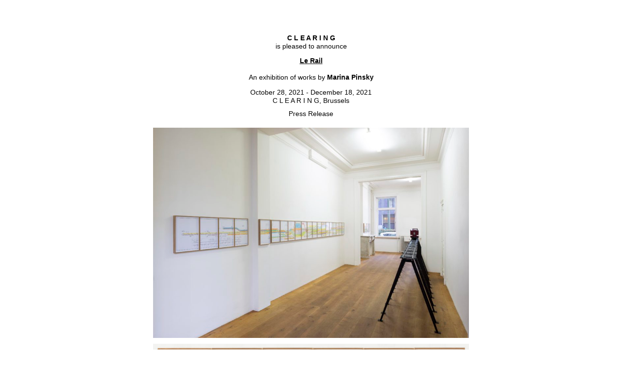

--- FILE ---
content_type: text/html; charset=UTF-8
request_url: https://www.c-l-e-a-r-i-n-g.com/exhibitions/le-rail/
body_size: 5848
content:
<!DOCTYPE html>
<head lang="en-US" prefix="og: http://ogp.me/ns#">
    <title>C L E A R I N G New York / Los Angeles - Le Rail</title>
    <meta charset="UTF-8">
    <meta http-equiv="X-UA-Compatible" content="IE=edge; IE=11; IE=10; IE=9; IE=8; IE=7;" />
    <!-- <META HTTP-EQUIV="pragma" CONTENT="no-cache">-->
    <meta name="google-site-verification" content="vgLv0Moei37yw0De3xjffkfqpBEHt6cDDqm7gbZ-XOE" />
	
    <link rel="stylesheet" href="https://www.c-l-e-a-r-i-n-g.com/wp-content/themes/clearingv2/style.css?1759315149" type="text/css"><!-- CSS Theme Style -->
    <link media="screen" href="https://www.c-l-e-a-r-i-n-g.com/wp-content/themes/clearingv2/css/reset.css" rel="stylesheet" type="text/css"><!-- Css RESET -->
    <link media="screen" href="https://www.c-l-e-a-r-i-n-g.com/wp-content/themes/clearingv2/css/style.css?1759315149" rel="stylesheet" type="text/css"><!-- Css Theme (template) second style -->
    
    <link rel="shortcut icon" type="image/x-icon" href="https://www.c-l-e-a-r-i-n-g.com/wp-content/themes/clearingv2/images/favicon.png" /><!-- FavIcon -->
    

    
    <!-- Begin WP Head -->
    <meta name='robots' content='max-image-preview:large' />
	<style>img:is([sizes="auto" i], [sizes^="auto," i]) { contain-intrinsic-size: 3000px 1500px }</style>
	
<!-- This site is optimized with the Yoast SEO plugin v7.0.3 - https://yoast.com/wordpress/plugins/seo/ -->
<link rel="canonical" href="https://www.c-l-e-a-r-i-n-g.com/exhibitions/le-rail/" />
<meta property="og:locale" content="en_US" />
<meta property="og:type" content="article" />
<meta property="og:title" content="Le Rail - C L E A R I N G" />
<meta property="og:url" content="https://www.c-l-e-a-r-i-n-g.com/exhibitions/le-rail/" />
<meta property="og:site_name" content="C L E A R I N G" />
<!-- / Yoast SEO plugin. -->

<script type="text/javascript">
/* <![CDATA[ */
window._wpemojiSettings = {"baseUrl":"https:\/\/s.w.org\/images\/core\/emoji\/16.0.1\/72x72\/","ext":".png","svgUrl":"https:\/\/s.w.org\/images\/core\/emoji\/16.0.1\/svg\/","svgExt":".svg","source":{"concatemoji":"https:\/\/www.c-l-e-a-r-i-n-g.com\/wp-includes\/js\/wp-emoji-release.min.js?ver=18d61e3bb29998eaf7de185967e9956b"}};
/*! This file is auto-generated */
!function(s,n){var o,i,e;function c(e){try{var t={supportTests:e,timestamp:(new Date).valueOf()};sessionStorage.setItem(o,JSON.stringify(t))}catch(e){}}function p(e,t,n){e.clearRect(0,0,e.canvas.width,e.canvas.height),e.fillText(t,0,0);var t=new Uint32Array(e.getImageData(0,0,e.canvas.width,e.canvas.height).data),a=(e.clearRect(0,0,e.canvas.width,e.canvas.height),e.fillText(n,0,0),new Uint32Array(e.getImageData(0,0,e.canvas.width,e.canvas.height).data));return t.every(function(e,t){return e===a[t]})}function u(e,t){e.clearRect(0,0,e.canvas.width,e.canvas.height),e.fillText(t,0,0);for(var n=e.getImageData(16,16,1,1),a=0;a<n.data.length;a++)if(0!==n.data[a])return!1;return!0}function f(e,t,n,a){switch(t){case"flag":return n(e,"\ud83c\udff3\ufe0f\u200d\u26a7\ufe0f","\ud83c\udff3\ufe0f\u200b\u26a7\ufe0f")?!1:!n(e,"\ud83c\udde8\ud83c\uddf6","\ud83c\udde8\u200b\ud83c\uddf6")&&!n(e,"\ud83c\udff4\udb40\udc67\udb40\udc62\udb40\udc65\udb40\udc6e\udb40\udc67\udb40\udc7f","\ud83c\udff4\u200b\udb40\udc67\u200b\udb40\udc62\u200b\udb40\udc65\u200b\udb40\udc6e\u200b\udb40\udc67\u200b\udb40\udc7f");case"emoji":return!a(e,"\ud83e\udedf")}return!1}function g(e,t,n,a){var r="undefined"!=typeof WorkerGlobalScope&&self instanceof WorkerGlobalScope?new OffscreenCanvas(300,150):s.createElement("canvas"),o=r.getContext("2d",{willReadFrequently:!0}),i=(o.textBaseline="top",o.font="600 32px Arial",{});return e.forEach(function(e){i[e]=t(o,e,n,a)}),i}function t(e){var t=s.createElement("script");t.src=e,t.defer=!0,s.head.appendChild(t)}"undefined"!=typeof Promise&&(o="wpEmojiSettingsSupports",i=["flag","emoji"],n.supports={everything:!0,everythingExceptFlag:!0},e=new Promise(function(e){s.addEventListener("DOMContentLoaded",e,{once:!0})}),new Promise(function(t){var n=function(){try{var e=JSON.parse(sessionStorage.getItem(o));if("object"==typeof e&&"number"==typeof e.timestamp&&(new Date).valueOf()<e.timestamp+604800&&"object"==typeof e.supportTests)return e.supportTests}catch(e){}return null}();if(!n){if("undefined"!=typeof Worker&&"undefined"!=typeof OffscreenCanvas&&"undefined"!=typeof URL&&URL.createObjectURL&&"undefined"!=typeof Blob)try{var e="postMessage("+g.toString()+"("+[JSON.stringify(i),f.toString(),p.toString(),u.toString()].join(",")+"));",a=new Blob([e],{type:"text/javascript"}),r=new Worker(URL.createObjectURL(a),{name:"wpTestEmojiSupports"});return void(r.onmessage=function(e){c(n=e.data),r.terminate(),t(n)})}catch(e){}c(n=g(i,f,p,u))}t(n)}).then(function(e){for(var t in e)n.supports[t]=e[t],n.supports.everything=n.supports.everything&&n.supports[t],"flag"!==t&&(n.supports.everythingExceptFlag=n.supports.everythingExceptFlag&&n.supports[t]);n.supports.everythingExceptFlag=n.supports.everythingExceptFlag&&!n.supports.flag,n.DOMReady=!1,n.readyCallback=function(){n.DOMReady=!0}}).then(function(){return e}).then(function(){var e;n.supports.everything||(n.readyCallback(),(e=n.source||{}).concatemoji?t(e.concatemoji):e.wpemoji&&e.twemoji&&(t(e.twemoji),t(e.wpemoji)))}))}((window,document),window._wpemojiSettings);
/* ]]> */
</script>
<style id='wp-emoji-styles-inline-css' type='text/css'>

	img.wp-smiley, img.emoji {
		display: inline !important;
		border: none !important;
		box-shadow: none !important;
		height: 1em !important;
		width: 1em !important;
		margin: 0 0.07em !important;
		vertical-align: -0.1em !important;
		background: none !important;
		padding: 0 !important;
	}
</style>
<link rel='stylesheet' id='wp-block-library-css' href='https://www.c-l-e-a-r-i-n-g.com/wp-includes/css/dist/block-library/style.min.css?ver=18d61e3bb29998eaf7de185967e9956b' type='text/css' media='all' />
<style id='classic-theme-styles-inline-css' type='text/css'>
/*! This file is auto-generated */
.wp-block-button__link{color:#fff;background-color:#32373c;border-radius:9999px;box-shadow:none;text-decoration:none;padding:calc(.667em + 2px) calc(1.333em + 2px);font-size:1.125em}.wp-block-file__button{background:#32373c;color:#fff;text-decoration:none}
</style>
<style id='global-styles-inline-css' type='text/css'>
:root{--wp--preset--aspect-ratio--square: 1;--wp--preset--aspect-ratio--4-3: 4/3;--wp--preset--aspect-ratio--3-4: 3/4;--wp--preset--aspect-ratio--3-2: 3/2;--wp--preset--aspect-ratio--2-3: 2/3;--wp--preset--aspect-ratio--16-9: 16/9;--wp--preset--aspect-ratio--9-16: 9/16;--wp--preset--color--black: #000000;--wp--preset--color--cyan-bluish-gray: #abb8c3;--wp--preset--color--white: #ffffff;--wp--preset--color--pale-pink: #f78da7;--wp--preset--color--vivid-red: #cf2e2e;--wp--preset--color--luminous-vivid-orange: #ff6900;--wp--preset--color--luminous-vivid-amber: #fcb900;--wp--preset--color--light-green-cyan: #7bdcb5;--wp--preset--color--vivid-green-cyan: #00d084;--wp--preset--color--pale-cyan-blue: #8ed1fc;--wp--preset--color--vivid-cyan-blue: #0693e3;--wp--preset--color--vivid-purple: #9b51e0;--wp--preset--gradient--vivid-cyan-blue-to-vivid-purple: linear-gradient(135deg,rgba(6,147,227,1) 0%,rgb(155,81,224) 100%);--wp--preset--gradient--light-green-cyan-to-vivid-green-cyan: linear-gradient(135deg,rgb(122,220,180) 0%,rgb(0,208,130) 100%);--wp--preset--gradient--luminous-vivid-amber-to-luminous-vivid-orange: linear-gradient(135deg,rgba(252,185,0,1) 0%,rgba(255,105,0,1) 100%);--wp--preset--gradient--luminous-vivid-orange-to-vivid-red: linear-gradient(135deg,rgba(255,105,0,1) 0%,rgb(207,46,46) 100%);--wp--preset--gradient--very-light-gray-to-cyan-bluish-gray: linear-gradient(135deg,rgb(238,238,238) 0%,rgb(169,184,195) 100%);--wp--preset--gradient--cool-to-warm-spectrum: linear-gradient(135deg,rgb(74,234,220) 0%,rgb(151,120,209) 20%,rgb(207,42,186) 40%,rgb(238,44,130) 60%,rgb(251,105,98) 80%,rgb(254,248,76) 100%);--wp--preset--gradient--blush-light-purple: linear-gradient(135deg,rgb(255,206,236) 0%,rgb(152,150,240) 100%);--wp--preset--gradient--blush-bordeaux: linear-gradient(135deg,rgb(254,205,165) 0%,rgb(254,45,45) 50%,rgb(107,0,62) 100%);--wp--preset--gradient--luminous-dusk: linear-gradient(135deg,rgb(255,203,112) 0%,rgb(199,81,192) 50%,rgb(65,88,208) 100%);--wp--preset--gradient--pale-ocean: linear-gradient(135deg,rgb(255,245,203) 0%,rgb(182,227,212) 50%,rgb(51,167,181) 100%);--wp--preset--gradient--electric-grass: linear-gradient(135deg,rgb(202,248,128) 0%,rgb(113,206,126) 100%);--wp--preset--gradient--midnight: linear-gradient(135deg,rgb(2,3,129) 0%,rgb(40,116,252) 100%);--wp--preset--font-size--small: 13px;--wp--preset--font-size--medium: 20px;--wp--preset--font-size--large: 36px;--wp--preset--font-size--x-large: 42px;--wp--preset--spacing--20: 0.44rem;--wp--preset--spacing--30: 0.67rem;--wp--preset--spacing--40: 1rem;--wp--preset--spacing--50: 1.5rem;--wp--preset--spacing--60: 2.25rem;--wp--preset--spacing--70: 3.38rem;--wp--preset--spacing--80: 5.06rem;--wp--preset--shadow--natural: 6px 6px 9px rgba(0, 0, 0, 0.2);--wp--preset--shadow--deep: 12px 12px 50px rgba(0, 0, 0, 0.4);--wp--preset--shadow--sharp: 6px 6px 0px rgba(0, 0, 0, 0.2);--wp--preset--shadow--outlined: 6px 6px 0px -3px rgba(255, 255, 255, 1), 6px 6px rgba(0, 0, 0, 1);--wp--preset--shadow--crisp: 6px 6px 0px rgba(0, 0, 0, 1);}:where(.is-layout-flex){gap: 0.5em;}:where(.is-layout-grid){gap: 0.5em;}body .is-layout-flex{display: flex;}.is-layout-flex{flex-wrap: wrap;align-items: center;}.is-layout-flex > :is(*, div){margin: 0;}body .is-layout-grid{display: grid;}.is-layout-grid > :is(*, div){margin: 0;}:where(.wp-block-columns.is-layout-flex){gap: 2em;}:where(.wp-block-columns.is-layout-grid){gap: 2em;}:where(.wp-block-post-template.is-layout-flex){gap: 1.25em;}:where(.wp-block-post-template.is-layout-grid){gap: 1.25em;}.has-black-color{color: var(--wp--preset--color--black) !important;}.has-cyan-bluish-gray-color{color: var(--wp--preset--color--cyan-bluish-gray) !important;}.has-white-color{color: var(--wp--preset--color--white) !important;}.has-pale-pink-color{color: var(--wp--preset--color--pale-pink) !important;}.has-vivid-red-color{color: var(--wp--preset--color--vivid-red) !important;}.has-luminous-vivid-orange-color{color: var(--wp--preset--color--luminous-vivid-orange) !important;}.has-luminous-vivid-amber-color{color: var(--wp--preset--color--luminous-vivid-amber) !important;}.has-light-green-cyan-color{color: var(--wp--preset--color--light-green-cyan) !important;}.has-vivid-green-cyan-color{color: var(--wp--preset--color--vivid-green-cyan) !important;}.has-pale-cyan-blue-color{color: var(--wp--preset--color--pale-cyan-blue) !important;}.has-vivid-cyan-blue-color{color: var(--wp--preset--color--vivid-cyan-blue) !important;}.has-vivid-purple-color{color: var(--wp--preset--color--vivid-purple) !important;}.has-black-background-color{background-color: var(--wp--preset--color--black) !important;}.has-cyan-bluish-gray-background-color{background-color: var(--wp--preset--color--cyan-bluish-gray) !important;}.has-white-background-color{background-color: var(--wp--preset--color--white) !important;}.has-pale-pink-background-color{background-color: var(--wp--preset--color--pale-pink) !important;}.has-vivid-red-background-color{background-color: var(--wp--preset--color--vivid-red) !important;}.has-luminous-vivid-orange-background-color{background-color: var(--wp--preset--color--luminous-vivid-orange) !important;}.has-luminous-vivid-amber-background-color{background-color: var(--wp--preset--color--luminous-vivid-amber) !important;}.has-light-green-cyan-background-color{background-color: var(--wp--preset--color--light-green-cyan) !important;}.has-vivid-green-cyan-background-color{background-color: var(--wp--preset--color--vivid-green-cyan) !important;}.has-pale-cyan-blue-background-color{background-color: var(--wp--preset--color--pale-cyan-blue) !important;}.has-vivid-cyan-blue-background-color{background-color: var(--wp--preset--color--vivid-cyan-blue) !important;}.has-vivid-purple-background-color{background-color: var(--wp--preset--color--vivid-purple) !important;}.has-black-border-color{border-color: var(--wp--preset--color--black) !important;}.has-cyan-bluish-gray-border-color{border-color: var(--wp--preset--color--cyan-bluish-gray) !important;}.has-white-border-color{border-color: var(--wp--preset--color--white) !important;}.has-pale-pink-border-color{border-color: var(--wp--preset--color--pale-pink) !important;}.has-vivid-red-border-color{border-color: var(--wp--preset--color--vivid-red) !important;}.has-luminous-vivid-orange-border-color{border-color: var(--wp--preset--color--luminous-vivid-orange) !important;}.has-luminous-vivid-amber-border-color{border-color: var(--wp--preset--color--luminous-vivid-amber) !important;}.has-light-green-cyan-border-color{border-color: var(--wp--preset--color--light-green-cyan) !important;}.has-vivid-green-cyan-border-color{border-color: var(--wp--preset--color--vivid-green-cyan) !important;}.has-pale-cyan-blue-border-color{border-color: var(--wp--preset--color--pale-cyan-blue) !important;}.has-vivid-cyan-blue-border-color{border-color: var(--wp--preset--color--vivid-cyan-blue) !important;}.has-vivid-purple-border-color{border-color: var(--wp--preset--color--vivid-purple) !important;}.has-vivid-cyan-blue-to-vivid-purple-gradient-background{background: var(--wp--preset--gradient--vivid-cyan-blue-to-vivid-purple) !important;}.has-light-green-cyan-to-vivid-green-cyan-gradient-background{background: var(--wp--preset--gradient--light-green-cyan-to-vivid-green-cyan) !important;}.has-luminous-vivid-amber-to-luminous-vivid-orange-gradient-background{background: var(--wp--preset--gradient--luminous-vivid-amber-to-luminous-vivid-orange) !important;}.has-luminous-vivid-orange-to-vivid-red-gradient-background{background: var(--wp--preset--gradient--luminous-vivid-orange-to-vivid-red) !important;}.has-very-light-gray-to-cyan-bluish-gray-gradient-background{background: var(--wp--preset--gradient--very-light-gray-to-cyan-bluish-gray) !important;}.has-cool-to-warm-spectrum-gradient-background{background: var(--wp--preset--gradient--cool-to-warm-spectrum) !important;}.has-blush-light-purple-gradient-background{background: var(--wp--preset--gradient--blush-light-purple) !important;}.has-blush-bordeaux-gradient-background{background: var(--wp--preset--gradient--blush-bordeaux) !important;}.has-luminous-dusk-gradient-background{background: var(--wp--preset--gradient--luminous-dusk) !important;}.has-pale-ocean-gradient-background{background: var(--wp--preset--gradient--pale-ocean) !important;}.has-electric-grass-gradient-background{background: var(--wp--preset--gradient--electric-grass) !important;}.has-midnight-gradient-background{background: var(--wp--preset--gradient--midnight) !important;}.has-small-font-size{font-size: var(--wp--preset--font-size--small) !important;}.has-medium-font-size{font-size: var(--wp--preset--font-size--medium) !important;}.has-large-font-size{font-size: var(--wp--preset--font-size--large) !important;}.has-x-large-font-size{font-size: var(--wp--preset--font-size--x-large) !important;}
:where(.wp-block-post-template.is-layout-flex){gap: 1.25em;}:where(.wp-block-post-template.is-layout-grid){gap: 1.25em;}
:where(.wp-block-columns.is-layout-flex){gap: 2em;}:where(.wp-block-columns.is-layout-grid){gap: 2em;}
:root :where(.wp-block-pullquote){font-size: 1.5em;line-height: 1.6;}
</style>
<link rel='stylesheet' id='contact-form-7-css' href='https://www.c-l-e-a-r-i-n-g.com/wp-content/plugins/contact-form-7/includes/css/styles.css?ver=5.0.1' type='text/css' media='all' />
<script type="text/javascript" src="https://www.c-l-e-a-r-i-n-g.com/wp-includes/js/jquery/jquery.min.js?ver=3.7.1" id="jquery-core-js"></script>
<script type="text/javascript" src="https://www.c-l-e-a-r-i-n-g.com/wp-includes/js/jquery/jquery-migrate.min.js?ver=3.4.1" id="jquery-migrate-js"></script>
<link rel="https://api.w.org/" href="https://www.c-l-e-a-r-i-n-g.com/wp-json/" /><link rel="EditURI" type="application/rsd+xml" title="RSD" href="https://www.c-l-e-a-r-i-n-g.com/xmlrpc.php?rsd" />

<link rel='shortlink' href='https://www.c-l-e-a-r-i-n-g.com/?p=8026' />
<link rel="alternate" title="oEmbed (JSON)" type="application/json+oembed" href="https://www.c-l-e-a-r-i-n-g.com/wp-json/oembed/1.0/embed?url=https%3A%2F%2Fwww.c-l-e-a-r-i-n-g.com%2Fexhibitions%2Fle-rail%2F" />
<link rel="alternate" title="oEmbed (XML)" type="text/xml+oembed" href="https://www.c-l-e-a-r-i-n-g.com/wp-json/oembed/1.0/embed?url=https%3A%2F%2Fwww.c-l-e-a-r-i-n-g.com%2Fexhibitions%2Fle-rail%2F&#038;format=xml" />

<!-- BEGIN ExactMetrics v5.3.8 Universal Analytics - https://exactmetrics.com/ -->
<script>
(function(i,s,o,g,r,a,m){i['GoogleAnalyticsObject']=r;i[r]=i[r]||function(){
	(i[r].q=i[r].q||[]).push(arguments)},i[r].l=1*new Date();a=s.createElement(o),
	m=s.getElementsByTagName(o)[0];a.async=1;a.src=g;m.parentNode.insertBefore(a,m)
})(window,document,'script','https://www.google-analytics.com/analytics.js','ga');
  ga('create', 'UA-72585570-1', 'auto');
  ga('send', 'pageview');
</script>
<!-- END ExactMetrics Universal Analytics -->
<!-- /end Wp Head -->
    
    <!-- JsScripts -->
    <script type="text/javascript" src="https://www.c-l-e-a-r-i-n-g.com/wp-content/themes/clearingv2/js/jquery.js"></script><!-- jQuery Load -->
    <script type="text/javascript" src="https://www.c-l-e-a-r-i-n-g.com/wp-content/themes/clearingv2/js/tabs.js"></script><!-- Js Tabs Load -->
    <script type="text/javascript" src="https://www.c-l-e-a-r-i-n-g.com/wp-content/themes/clearingv2/js/functions.js"></script><!-- js/Function.js Load -->
    
    <!--<script type="text/javascript" src="<?//php echo get_bloginfo('template_url'); ?>/js/ancre.js"></Ancre script not used>-->
    
 </head>

<body id="exhibition">

<div id="contenair" class="content">
    
    
        <center id="top">
        	<p><strong><a href="https://www.c-l-e-a-r-i-n-g.com/home" class="homelink" title="CLEARING">C L E A R I N G </a></strong><br/>
is pleased to announce</p><br/>
            <h1>Le Rail</h1><br/>
            <p>An exhibition of works by <strong>Marina Pinsky</strong></p>
            
            <br />
            <p>
                October 28, 2021    
                                 - December 18, 2021                             </p>
            <p>C L E A R I N G, Brussels</p>
        </center>
        <div class="fuldesc"><p style="text-align: center;"><a href="http://www.c-l-e-a-r-i-n-g.com/wp-content/uploads/2021/10/MPIN-Press-Release_ok_NO-SHORT-BIO.pdf">Press Release</a></p>
</div>

		<center>
                                    <img src="https://www.c-l-e-a-r-i-n-g.com/wp-content/uploads/2021/10/1-Marina-Pinsky-Le-Rail-2021-1-960x640.jpg" width="650" alt="images/logo.jpg">                <div class="description" style=""></div>
                            <img src="https://www.c-l-e-a-r-i-n-g.com/wp-content/uploads/2021/10/2-Marina-Pinsky-Le-Rail-2021-960x267.jpg" width="650" alt="images/logo.jpg">                <div class="description" style=""><p style="text-align: center;"><strong>Marina Pinsky<br />
</strong><em>Brussels Catenary Plan</em>, 2021<br />
Archival inkjet print on paper, 32 elements<br />
12 1/2 x 19 3/4 inches &#8211; 31,8 x 50 cm (each)</p>
</div>
                            <img src="https://www.c-l-e-a-r-i-n-g.com/wp-content/uploads/2021/10/3-Marina-Pinsky-Le-Rail-2021-960x271.jpg" width="650" alt="images/logo.jpg">                <div class="description" style=""></div>
                            <img src="https://www.c-l-e-a-r-i-n-g.com/wp-content/uploads/2021/10/6-Marina-Pinsky-Le-Rail-2021-960x270.jpg" width="650" alt="images/logo.jpg">                <div class="description" style=""></div>
                            <img src="https://www.c-l-e-a-r-i-n-g.com/wp-content/uploads/2021/10/MPIN2110031-image-copie-960x1427.jpg" width="650" alt="images/logo.jpg">                <div class="description" style=""><p style="text-align: center;"><strong>Marina Pinsky<br />
</strong><em>Brussels Catenary Plan 29</em>, 2021<br />
Archival inkjet print on paper<br />
12 1/2 x 19 3/4 inches &#8211; 31,8 x 50 cm</p>
</div>
                            <img src="https://www.c-l-e-a-r-i-n-g.com/wp-content/uploads/2021/10/MPIN2110020-image-copie-960x1427.jpg" width="650" alt="images/logo.jpg">                <div class="description" style=""><p style="text-align: center;"><strong>Marina Pinsky<br />
</strong><em>Brussels Catenary Plan 18</em>, 2021<br />
Archival inkjet print on paper<br />
12 1/2 x 19 3/4 inches &#8211; 31,8 x 50 cm</p>
</div>
                            <img src="https://www.c-l-e-a-r-i-n-g.com/wp-content/uploads/2021/10/MPIN2110034-image-copie-960x1339.jpg" width="650" alt="images/logo.jpg">                <div class="description" style=""><p style="text-align: center;"><strong>Marina Pinsky<br />
</strong><em>Brussels Catenary Plan 32</em>, 2021<br />
Archival inkjet print on paper<br />
13 3/8 x 19 3/4 inches &#8211; 34 x 50 cm</p>
</div>
                            <img src="https://www.c-l-e-a-r-i-n-g.com/wp-content/uploads/2021/10/7-Marina-Pinsky-Le-Rail-2021-960x640.jpg" width="650" alt="images/logo.jpg">                <div class="description" style=""></div>
                            <img src="https://www.c-l-e-a-r-i-n-g.com/wp-content/uploads/2021/10/8-Marina-Pinsky-Le-Rail-2021-960x640.jpg" width="650" alt="images/logo.jpg">                <div class="description" style=""></div>
                            <img src="https://www.c-l-e-a-r-i-n-g.com/wp-content/uploads/2021/10/9-Marina-Pinsky-Le-Rail-2021-960x640.jpg" width="650" alt="images/logo.jpg">                <div class="description" style=""><p style="text-align: center;"><strong>Marina Pinsky<br />
</strong><em>SNCB/NMBS Electric Type 1980 model Replica</em>, 2021<br />
Wax, cardboard, pigments, wood</p>
</div>
                            <img src="https://www.c-l-e-a-r-i-n-g.com/wp-content/uploads/2021/10/10-Marina-Pinsky-Le-Rail-2021-960x640.jpg" width="650" alt="images/logo.jpg">                <div class="description" style=""></div>
                            <img src="https://www.c-l-e-a-r-i-n-g.com/wp-content/uploads/2021/10/11-Marina-Pinsky-Le-Rail-2021-960x640.jpg" width="650" alt="images/logo.jpg">                <div class="description" style=""></div>
                            <img src="https://www.c-l-e-a-r-i-n-g.com/wp-content/uploads/2021/10/12-Marina-Pinsky-Le-Rail-2021-960x640.jpg" width="650" alt="images/logo.jpg">                <div class="description" style=""></div>
                            <img src="https://www.c-l-e-a-r-i-n-g.com/wp-content/uploads/2021/10/13-Marina-Pinsky-Le-Rail-2021-960x640.jpg" width="650" alt="images/logo.jpg">                <div class="description" style=""></div>
                            <!-- Homepagelink -->
        <br/><br/>
        <a href="https://www.c-l-e-a-r-i-n-g.com/home" class="homelink" title="CLEARING"><strong style="font-size: 14px !important; padding-bottom: 20px;">C L E A R I N G</strong></a>
        </center>
        
</div>

       
    	<footer>
    	<div id="footer"></div>
    </footer>
        <script type="speculationrules">
{"prefetch":[{"source":"document","where":{"and":[{"href_matches":"\/*"},{"not":{"href_matches":["\/wp-*.php","\/wp-admin\/*","\/wp-content\/uploads\/*","\/wp-content\/*","\/wp-content\/plugins\/*","\/wp-content\/themes\/clearingv2\/*","\/*\\?(.+)"]}},{"not":{"selector_matches":"a[rel~=\"nofollow\"]"}},{"not":{"selector_matches":".no-prefetch, .no-prefetch a"}}]},"eagerness":"conservative"}]}
</script>
<script type="text/javascript" id="contact-form-7-js-extra">
/* <![CDATA[ */
var wpcf7 = {"apiSettings":{"root":"https:\/\/www.c-l-e-a-r-i-n-g.com\/wp-json\/contact-form-7\/v1","namespace":"contact-form-7\/v1"},"recaptcha":{"messages":{"empty":"Please verify that you are not a robot."}},"cached":"1"};
/* ]]> */
</script>
<script type="text/javascript" src="https://www.c-l-e-a-r-i-n-g.com/wp-content/plugins/contact-form-7/includes/js/scripts.js?ver=5.0.1" id="contact-form-7-js"></script>
<script type="text/javascript" src="https://www.c-l-e-a-r-i-n-g.com/wp-content/plugins/page-links-to/dist/new-tab.js?ver=3.3.3" id="page-links-to-js"></script>

    </body>
</html>

<!-- Cache Enabler by KeyCDN @ 01.10.2025 10:39:09 (html) -->

--- FILE ---
content_type: text/css
request_url: https://www.c-l-e-a-r-i-n-g.com/wp-content/themes/clearingv2/style.css?1759315149
body_size: 1176
content:
@charset "UTF-8";
/*
Theme Name: Clearingv2
Description: CLEARING Pro v2.0
Version: 2.1
Author: Alexandre Dumont
Author URI: http://www.hulala.be
License: GNU General Public License v2 or later
License URI: http://www.gnu.org/licenses/gpl-2.0.html
Tags: white, yellow, light, flexible-width, custom-header, custom-menu, editor-style, featured-images, microformats, post-formats, rtl-language-support, sticky-post, translation-ready
Text Domain: Clearing V2

This theme, like WordPress, is licensed under the GPL.
Use it to make something cool, have fun, and share what you've learned with others.
*/
/* CSS Document */

/*-----------------------
	1. General
------------------------*/
html{margin-top: 0 !important;}

a{
	text-decoration : underline;
	
}
a:hover{
	color : black;
}
	html, body {
	height:100%;
	padding:0;
	margin:0;
	}
	html>body #top {
		height:auto;
	}

	#contenair{
		margin:0 auto;
		padding:35px 0;
	}
/*-----------------------
	2. Header
------------------------*/
.homelink{text-decoration: none !important;}

/*-----------------------
	3. Homepage / page-home.php
------------------------*/

/*Exhibitions Part*/
.title_hp {
 	font-size: 14px !important;
 	font-style: italic;
 	padding-bottom: 15px;
 }

.lexpo {
	margin-bottom: 5px !important;
}

.title_season {
	font-size: 14px;
	padding: 15px 0 15px 0;
	font-weight: bold;
	font-style: italic;
}
/*News part*/

	#acco_news div p{
		margin-bottom:0;
	}
	#acco_news div h3{
		margin-bottom:5px;
		text-decoration:underline;
	}
	#acco_news div{
		margin-bottom:5px;
	}
	#acco_news div.new{
		margin-bottom:25px;
	}
	#acco_fairs strong{
		font-weight:100 !important;
	}
	#acco_fairs .lexpo{
		line-height: 1.3;
		padding-bottom:0;
		margin-bottom:0 !important;
	}
/*Seasons Parts*/
h1.title{
	margin:50px 0 0 0 !important;
}
h1.title:first-child{
	margin:0 !important;
}
/*-----------------------
	2. Welcome Page
------------------------*/
	
	a#top{
		display:inherit;
		position:relative;
		width:100%;
		height:100%;
		min-height:100%;
		margin-top:-5px;
		background:url('http://www.c-l-e-a-r-i-n-g.com/wp-content/uploads/2016/02/cleraring-website-logo-2.jpg') center no-repeat;
		z-index:1;
	}

/* Ajax View More Button */
.alm-load-more-btn{
	color: black;
    background-color: #fff;
    box-sizing: border-box;
    padding: 6px 12px 6px;
    border: 1px outset black;
    border-radius: 0px;
    
    cursor: pointer;
    font-size: 11px;
    text-transform: uppercase;
    font-family:Arial, Helvetica, sans-serif;
}
.alm-load-more-btn:hover{
	color: #fff;
    background-color: black;
}
/*-----------------------
	2. Artists
------------------------*/
p.artists a {
	white-space: nowrap;
}


#artists .description{
	max-width: 600px;
    text-align: center;
    margin: 0 auto !important;
    padding: 10px 0 30px 0;
	font-size: 0.9em;
}


/*-----------------------
	2. Fairs & Exhibitions
------------------------*/
.accord .lexpo p{ 
	margin-bottom: 15px;
}

.description, .description p{
	margin-bottom:10px !important;
	font-family:Arial, Helvetica, sans-serif !important;
	font-size:14px !important;
}
.description a{
	text-decoration:none !important;
}

/*-----------------------
	2. CONTACT page
------------------------*/
a.facebook img{
	width: 33px;
	margin-top: 0px;
	margin-right: 8px;
	transition-duration: 500ms;
}
a.facebook img:hover{
	opacity:.6;
}
/*general */
	  #top p{
		  margin:0;
	  }

/*-----------------------
	#. The End.
------------------------*/

--- FILE ---
content_type: text/css
request_url: https://www.c-l-e-a-r-i-n-g.com/wp-content/themes/clearingv2/css/style.css?1759315149
body_size: 1610
content:
body{
   font-family:Arial, Helvetica, sans-serif !important;
   font-size:14px;
   color:#000;
}
a {
	color: #000;
}
::selection{
	background: #000000;
	color:#FFF;
}
::-moz-selection {
	background: #000000;
	color:#FFF;
}
::-webkit-selection {
	background: #000000;
	color:#FFF;
}
::-o-selection {
	background: #000000;
	color:#FFF;
}
.clear{
   clear:both;
}
.uppercase{
   text-transform:uppercase;
}
strong, .bold{
   font-weight:700 !important;
}
#header{
	padding-top:32px;
}
center{
	text-align:center;
}
em{
	font-style:italic;
}
#logo{
   display:inherit;
   text-transform:uppercase;
   font-weight:600;
   color:#000;
   text-decoration:none;
   letter-spacing:7px;
   font-size:14px;
   padding:0 0 25px 0;
}
body#index #logo{
   padding:30px 0 25px 0;
}
#baseline{
	 font-size:13px;
	 font-weight:600;
	 letter-spacing:0;
	 margin:0;
}
p{
   line-height:17px;
   margin-bottom:15px;
}
.content{
	position:relative;
   width:940px; 
   margin:0 auto;
}

a#scroll{
	display: inherit;
	text-align: center;
	text-transform: uppercase;
	letter-spacing: 5px;
	position: absolute;
	top: 35px;
	width: 100%;
	text-decoration:none;
}
a#scroll:hover{
	text-decoration:underline;
}

ul#nav{
	margin:40px 0;
}
ul#nav li{
	float:left;
}
ul#nav li a{
	color:#000;
	padding:10px 22px;
	padding:10px 48px;
	margin:0 40px;
	text-decoration:none;
}
ul#nav li a.first{
	margin-left:0;
	padding-left:0;
}
ul#nav li a.last{
	margin-right:0;
	padding-right:0;
}
ul#nav li a:hover{
	text-decoration:underline;
}
ul#nav li a.on{
	font-weight:700;
}
ul#nav li:before{
}
ul#nav li:first-child:before, #exhibitions h2:before{
	content:"";
}
#contenair{
	margin:35px auto;
}
#index h2, #contenair h2, .h2, #exhibitions h3, #fairs h3, #news h3, #artists h2{
	font-size:14px;
   font-weight:600;
   margin:30px 0 5px 0;
   margin:20px 0 1px 0;
   line-height:1.2em;
}
#exhibitions p a, #fairs p a{
	text-decoration:underline;
	font-weight:700;
}
#exhibitions h3, #fairs h3, #news h3{
	text-decoration:underline;
}
#contenair h1, .h1, #exhibitions h2{
   /*font-size:1.3em !important;*/
   font-weight:600;
}
#contenair a.btn{
	display:inherit;
	font-size:14px;
   font-weight:600;
   margin:20px 0 0 0;
   color:#000;
}
/*INDEX*/
body#htmlindex #topp {
	height:auto;
}
body#htmlindex #homepage {
	height:100%;
	margin-bottom:-50px;
}

body#htmlindex h3 {
	font-weight:600;
}
a#topp{
	display:inherit;
	position:relative;
	width:100%;
	height:100%;
	min-height:100%;
	margin-top:-5px;
	background:url('../images/logo.jpg') center no-repeat;
	z-index:1;
}
a#topp h1{
	opacity:0;
}
#index #contenair{
	position:relative;
	height:100%;
	min-height:100%;
	z-index:1;
}
#index h2{
   font-weight:600;
   font-size:14px;
}
#index h2:before{
   content:""
}
#index h3, body#exhibitions h3, body#fairs h3, body#news h3{
   font-weight:600;
   font-size:1.1em;
   margin:0px 0 2px 0;
   text-decoration:underline;
}
#index h3:first-chid{
   margin:30px 0 1px 0;
}
hr{
	margin:35px 0 45px;border: 0 solid #fff;
	border-bottom-width: 1px;
	clear: both;
	height: 1px;
	background: #CCC;
}

	
/*ARTISTS*/
#artists h1.margin{
	margin:35px 0;
}
#artists .artists a{
	color:#000;
	text-decoration:none;
}
#artists .artists a:first-child{
	margin-left:0;
}
#artists .artists a:hover{
}
#artists .artists a:after{
	content:"/";
	font-weight:100;
	color:#000;
	margin:0 18px 0 21px;
}
#artists .artists a:last-child:after{
	content:"";
}
#artists  ul#tabs, .tabs-artists{
	padding-bottom:10px;
}
#artists ul#tabs li, .tabs-artists li{
	float:left;
	width:180px;
}
#artists ul#tabs li.active, .tabs-artists:active{
	font-weight:600;
}
#artists ul#tabs li a, .tabs-artists li a{
	color:#000;
	text-decoration:none;
	padding:5px 0;
}
.tab-other a{
	display:inherit;
	padding-top:5px;
}
.tab-other img{
	float:left;
	margin:-3px 15px 0 0;
}
/*CONTACT*/
.col50{
	float:left;
	margin-right:50px;
	width:445px;
}
.col50.last{
	margin-right:0;
}
#contact  h1, #contact h2, #contact h3{
	font-size: 1.3em !important;
	font-weight: 600;
	margin:0;
}
#contact  h3{
	margin-bottom:10px;
}
#contact iframe{
	margin:20px 0 40px 0;
	border:1px solid #CCC;
}
#contact  h1:before, #contact h2:before{
	content:"";
}
#contact form{
	margin-top:20px;
}
#contact form label{
	display:block;
	margin-bottom:10px;
	text-transform:uppercase;
	font-weight:600;
}
#contact form input[type=text], form textarea{
	border:1px solid #ccc;
	padding:7px;
	font-size:1em;
	margin-bottom:20px;
}
#contact form input[type=submit]{
	color:#FFF;
	background:#000;
	text-transform:uppercase;
	padding:10px 15px;
	border:none;
	font-weight:600;
	float:right;
	margin-right:0 !important;
}
#contact form input.col50{
	width:429px;
}
#contact form textarea{
	width:923px;
	margin-top:-10px;
}
form p{
	margin:0;
	line-height:1em;
}
form input{
	margin-right:25px !important;
	
}
form .your-email input{
	margin-right:0 !important;
	margin-left:25px !important;
}
#footer{
	width:100%;
	/*height:20px;*/
}
/*NEWS*/
body#news #contenair p{
	margin-bottom:0;
}
/*EXHIBITION*/
body#exhibitions p a{
	text-decoration:none;
}
body#exhibitions hr:last-child{
	display:none;
}
body#exhibition h1, body#fairs h1, body#news h1{
	text-decoration:underline;
	margin-bottom:5px;
}
body#exhibition a{
	text-decoration:none;
}
body#exhibition a:hover{
	text-decoration:underline;
}
body#exhibition .fuldesc{
	margin:10px 0 20px 0;
}
.description{
	margin:10px 0 20px 0;
}
.description p{
	text-align:center;
	margin-bottom:0;
}
/*DEBUG*/
.link{
	color:#000;
	font-weight:700;
}
.contenair-artist ul li{
	float:left;
	margin-bottom:20px;
	width:200px;
}
.contenair-artist ul li.active{
	font-weight:700;
}
.contenair-artist ul li a{
	text-transform:uppercase;
	color:#000;
	text-decoration:none;
}
.date{
   margin:0 0 0 0;
}
.date.nodesc{
/*   margin:-15px 0 0 0;*/
}
body #fairs .content h3{
	margin-bottom:0;
}

body#artists #contenair .exhibition a{
	text-decoration:none;
	font-weight:600;
}
body#artists .artists a.first{
	display:none;
}
body#artists .artists a{
	font-weight:600;
}
body#artists #contenair .exhibition p{
	margin-bottom:0;
}
body#artists #contenair .exhibition h2{
	text-decoration:underline;
}
body#artists #contenair .exhibition h2:first-child{
	margin-top:0;
}
body#exhibitions .h1, body#news h3, body#fairs h3{
	margin-top: 15px;
}
body#exhibitions .accord h2 a{
	text-decoration:none;
	margin-bottom: 0;
}
body#exhibitions .accord h2{
	margin:0 0 20px 0;
}
body#exhibitions .accord{
	padding:0;
	margin:0;
}
.lexpo{
	margin-bottom:20px;
}
.lexpo h3{
	font-weight:600;
	text-decoration:underline;
	margin-bottom:3px;
}
.lexpo p{
	margin:0;
	margin-bottom: 0 !important;
}
.lexpo p a{
	text-decoration:none;
}
.lexpo p a:hover{
	text-decoration:underline;
}
#exhibition .date.nodesc{
	margin:0;
}


.title{
	text-decoration:none !important;
	margin-bottom:30px !important;;
}

--- FILE ---
content_type: text/plain
request_url: https://www.google-analytics.com/j/collect?v=1&_v=j102&a=503145521&t=pageview&_s=1&dl=https%3A%2F%2Fwww.c-l-e-a-r-i-n-g.com%2Fexhibitions%2Fle-rail%2F&ul=en-us%40posix&dt=C%20L%20E%20A%20R%20I%20N%20G%20New%20York%20%2F%20Los%20Angeles%20-%20Le%20Rail&sr=1280x720&vp=1280x720&_u=IEBAAEABAAAAACAAI~&jid=1401840990&gjid=212736646&cid=1816710021.1769020253&tid=UA-72585570-1&_gid=1765309555.1769020253&_r=1&_slc=1&z=1361325417
body_size: -452
content:
2,cG-6PKH6T06MJ

--- FILE ---
content_type: application/javascript
request_url: https://www.c-l-e-a-r-i-n-g.com/wp-content/themes/clearingv2/js/functions.js
body_size: -36
content:
$(document).ready(function () {
/*Tabs Tabify*/
	$('#tabs').tabify();

}); // End Doc Ready